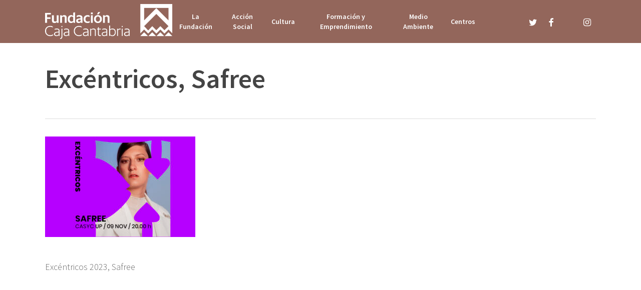

--- FILE ---
content_type: application/javascript
request_url: https://fundacioncajacantabria.es/wp-content/themes/salient/js/build/nectar-smooth-scroll.js?ver=17.0.0
body_size: 3766
content:
!function(t,i){"object"==typeof exports&&"undefined"!=typeof module?module.exports=i():"function"==typeof define&&define.amd?define(i):(t||self).Lenis=i()}(this,function(){function t(t,i){for(var e=0;e<i.length;e++){var o=i[e];o.enumerable=o.enumerable||!1,o.configurable=!0,"value"in o&&(o.writable=!0),Object.defineProperty(t,"symbol"==typeof(n=function(t,i){if("object"!=typeof t||null===t)return t;var e=t[Symbol.toPrimitive];if(void 0!==e){var o=e.call(t,"string");if("object"!=typeof o)return o;throw new TypeError("@@toPrimitive must return a primitive value.")}return String(t)}(o.key))?n:String(n),o)}var n}function i(i,e,o){return e&&t(i.prototype,e),o&&t(i,o),Object.defineProperty(i,"prototype",{writable:!1}),i}function e(){return(e=Object.assign?Object.assign.bind():function(t){for(var i=1;i<arguments.length;i++){var e=arguments[i];for(var o in e)Object.prototype.hasOwnProperty.call(e,o)&&(t[o]=e[o])}return t}).apply(this,arguments)}function o(t,i,e){return Math.max(t,Math.min(i,e))}var n=function(){function t(){}var i=t.prototype;return i.advance=function(t){var i,e,n,s;if(this.isRunning){var r=!1;if(this.lerp)this.value=(e=this.value,n=this.to,(1-(s=1-Math.exp(-60*this.lerp*t)))*e+s*n),Math.round(this.value)===this.to&&(this.value=this.to,r=!0);else{this.currentTime+=t;var l=o(0,this.currentTime/this.duration,1),a=(r=l>=1)?1:this.easing(l);this.value=this.from+(this.to-this.from)*a}null==(i=this.onUpdate)||i.call(this,this.value,r),r&&this.stop()}},i.stop=function(){this.isRunning=!1},i.fromTo=function(t,i,e){var o=e.lerp,n=void 0===o?.1:o,s=e.duration,r=void 0===s?1:s,l=e.easing,a=void 0===l?function(t){return t}:l,h=e.onStart,c=e.onUpdate;this.from=this.value=t,this.to=i,this.lerp=n,this.duration=r,this.easing=a,this.currentTime=0,this.isRunning=!0,null==h||h(),this.onUpdate=c},t}(),s=function(){function t(t){var i,e,o=this,n=void 0===t?{}:t,s=n.wrapper,r=n.content,l=n.autoResize,a=void 0===l||l;if(this.resize=function(){o.onWrapperResize(),o.onContentResize()},this.onWrapperResize=function(){o.wrapper===window?(o.width=window.innerWidth,o.height=window.innerHeight):(o.width=o.wrapper.clientWidth,o.height=o.wrapper.clientHeight)},this.onContentResize=function(){o.scrollHeight=o.content.scrollHeight,o.scrollWidth=o.content.scrollWidth},this.wrapper=s,this.content=r,a){var h=(i=this.resize,function(){var t=arguments,o=this;clearTimeout(e),e=setTimeout(function(){i.apply(o,t)},250)});this.wrapper!==window&&(this.wrapperResizeObserver=new ResizeObserver(h),this.wrapperResizeObserver.observe(this.wrapper)),this.contentResizeObserver=new ResizeObserver(h),this.contentResizeObserver.observe(this.content)}this.resize()}return t.prototype.destroy=function(){var t,i;null==(t=this.wrapperResizeObserver)||t.disconnect(),null==(i=this.contentResizeObserver)||i.disconnect()},i(t,[{key:"limit",get:function(){return{x:this.scrollWidth-this.width,y:this.scrollHeight-this.height}}}]),t}(),r=function(){function t(){this.events={}}var i=t.prototype;return i.emit=function(t){for(var i=this.events[t]||[],e=0,o=i.length;e<o;e++)i[e].apply(i,[].slice.call(arguments,1))},i.on=function(t,i){var e,o=this;return(null==(e=this.events[t])?void 0:e.push(i))||(this.events[t]=[i]),function(){var e;o.events[t]=null==(e=o.events[t])?void 0:e.filter(function(t){return i!==t})}},i.off=function(t,i){var e;this.events[t]=null==(e=this.events[t])?void 0:e.filter(function(t){return i!==t})},i.destroy=function(){this.events={}},t}(),l=function(){function t(t,i){var e=this,n=i.wheelMultiplier,s=void 0===n?1:n,l=i.touchMultiplier,a=void 0===l?2:l,h=i.normalizeWheel,c=void 0!==h&&h;this.onTouchStart=function(t){var i=t.targetTouches?t.targetTouches[0]:t,o=i.clientY;e.touchStart.x=i.clientX,e.touchStart.y=o,e.lastDelta={x:0,y:0}},this.onTouchMove=function(t){var i=t.targetTouches?t.targetTouches[0]:t,o=i.clientX,n=i.clientY,s=-(o-e.touchStart.x)*e.touchMultiplier,r=-(n-e.touchStart.y)*e.touchMultiplier;e.touchStart.x=o,e.touchStart.y=n,e.lastDelta={x:s,y:r},e.emitter.emit("scroll",{deltaX:s,deltaY:r,event:t})},this.onTouchEnd=function(t){e.emitter.emit("scroll",{deltaX:e.lastDelta.x,deltaY:e.lastDelta.y,event:t})},this.onWheel=function(t){var i=t.deltaX,n=t.deltaY;e.normalizeWheel&&(i=o(-100,i,100),n=o(-100,n,100)),e.emitter.emit("scroll",{deltaX:i*=e.wheelMultiplier,deltaY:n*=e.wheelMultiplier,event:t})},this.element=t,this.wheelMultiplier=s,this.touchMultiplier=a,this.normalizeWheel=c,this.touchStart={x:null,y:null},this.emitter=new r,this.element.addEventListener("wheel",this.onWheel,{passive:!1}),this.element.addEventListener("touchstart",this.onTouchStart,{passive:!1}),this.element.addEventListener("touchmove",this.onTouchMove,{passive:!1}),this.element.addEventListener("touchend",this.onTouchEnd,{passive:!1})}var i=t.prototype;return i.on=function(t,i){return this.emitter.on(t,i)},i.destroy=function(){this.emitter.destroy(),this.element.removeEventListener("wheel",this.onWheel,{passive:!1}),this.element.removeEventListener("touchstart",this.onTouchStart,{passive:!1}),this.element.removeEventListener("touchmove",this.onTouchMove,{passive:!1}),this.element.removeEventListener("touchend",this.onTouchEnd,{passive:!1})},t}();return function(){function t(t){var i=this,o=void 0===t?{}:t,a=o.wrapper,h=void 0===a?window:a,c=o.content,u=void 0===c?document.documentElement:c,p=o.wheelEventsTarget,d=void 0===p?h:p,v=o.smoothWheel,m=void 0===v||v,f=o.smoothTouch,g=void 0!==f&&f,S=o.syncTouch,w=void 0!==S&&S,y=o.syncTouchLerp,T=void 0===y?.1:y,b=o.__iosNoInertiaSyncTouchLerp,z=void 0===b?.4:b,M=o.touchInertiaMultiplier,O=void 0===M?35:M,L=o.duration,_=o.easing,E=void 0===_?function(t){return Math.min(1,1.001-Math.pow(2,-10*t))}:_,R=o.lerp,W=void 0===R?L&&.1:R,k=o.infinite,x=void 0!==k&&k,A=o.orientation,C=void 0===A?"vertical":A,P=o.gestureOrientation,H=void 0===P?"vertical":P,j=o.touchMultiplier,D=void 0===j?1:j,I=o.wheelMultiplier,X=void 0===I?1:I,Y=o.normalizeWheel,N=void 0!==Y&&Y,q=o.autoResize,B=void 0===q||q;this.onVirtualScroll=function(t){var o=t.deltaX,n=t.deltaY,s=t.event;if(!s.ctrlKey){var r=s.type.includes("touch"),l=s.type.includes("wheel");if(!("both"===i.options.gestureOrientation&&0===o&&0===n||"vertical"===i.options.gestureOrientation&&0===n||"horizontal"===i.options.gestureOrientation&&0===o||r&&"vertical"===i.options.gestureOrientation&&0===i.scroll&&!i.options.infinite&&n<=0)){var a=s.composedPath();if(!(a=a.slice(0,a.indexOf(i.rootElement))).find(function(t){var i;return(null==t.hasAttribute?void 0:t.hasAttribute("data-lenis-prevent"))||r&&(null==t.hasAttribute?void 0:t.hasAttribute("data-lenis-prevent-touch"))||l&&(null==t.hasAttribute?void 0:t.hasAttribute("data-lenis-prevent-wheel"))||(null==(i=t.classList)?void 0:i.contains("lenis"))}))if(i.isStopped||i.isLocked)s.preventDefault();else{if(i.isSmooth=(i.options.smoothTouch||i.options.syncTouch)&&r||i.options.smoothWheel&&l,!i.isSmooth)return i.isScrolling=!1,void i.animate.stop();s.preventDefault();var h=n;"both"===i.options.gestureOrientation?h=Math.abs(n)>Math.abs(o)?n:o:"horizontal"===i.options.gestureOrientation&&(h=o);var c=r&&i.options.syncTouch,u=r&&"touchend"===s.type&&Math.abs(h)>1;u&&(h=i.velocity*i.options.touchInertiaMultiplier),i.scrollTo(i.targetScroll+h,e({programmatic:!1},c&&{lerp:u?i.syncTouchLerp:i.options.__iosNoInertiaSyncTouchLerp}))}}}},this.onScroll=function(){if(!i.isScrolling){var t=i.animatedScroll;i.animatedScroll=i.targetScroll=i.actualScroll,i.velocity=0,i.direction=Math.sign(i.animatedScroll-t),i.emit()}},window.lenisVersion="1.0.25",h!==document.documentElement&&h!==document.body||(h=window),this.options={wrapper:h,content:u,wheelEventsTarget:d,smoothWheel:m,smoothTouch:g,syncTouch:w,syncTouchLerp:T,__iosNoInertiaSyncTouchLerp:z,touchInertiaMultiplier:O,duration:L,easing:E,lerp:W,infinite:x,gestureOrientation:H,orientation:C,touchMultiplier:D,wheelMultiplier:X,normalizeWheel:N,autoResize:B},this.animate=new n,this.emitter=new r,this.dimensions=new s({wrapper:h,content:u,autoResize:B}),this.toggleClass("lenis",!0),this.velocity=0,this.isStopped=!1,this.isSmooth=m||g,this.isScrolling=!1,this.targetScroll=this.animatedScroll=this.actualScroll,this.options.wrapper.addEventListener("scroll",this.onScroll,{passive:!1}),this.virtualScroll=new l(d,{touchMultiplier:D,wheelMultiplier:X,normalizeWheel:N}),this.virtualScroll.on("scroll",this.onVirtualScroll)}var a=t.prototype;return a.destroy=function(){this.emitter.destroy(),this.options.wrapper.removeEventListener("scroll",this.onScroll,{passive:!1}),this.virtualScroll.destroy(),this.dimensions.destroy(),this.toggleClass("lenis",!1),this.toggleClass("lenis-smooth",!1),this.toggleClass("lenis-scrolling",!1),this.toggleClass("lenis-stopped",!1)},a.on=function(t,i){return this.emitter.on(t,i)},a.off=function(t,i){return this.emitter.off(t,i)},a.setScroll=function(t){this.isHorizontal?this.rootElement.scrollLeft=t:this.rootElement.scrollTop=t},a.resize=function(){this.dimensions.resize()},a.emit=function(){this.emitter.emit("scroll",this)},a.reset=function(){this.isLocked=!1,this.isScrolling=!1,this.velocity=0,this.animate.stop()},a.start=function(){this.isStopped=!1,this.reset()},a.stop=function(){this.isStopped=!0,this.animate.stop(),this.reset()},a.raf=function(t){var i=t-(this.time||t);this.time=t,this.animate.advance(.001*i)},a.scrollTo=function(t,i){var e=this,n=void 0===i?{}:i,s=n.offset,r=void 0===s?0:s,l=n.immediate,a=void 0!==l&&l,h=n.lock,c=void 0!==h&&h,u=n.duration,p=void 0===u?this.options.duration:u,d=n.easing,v=void 0===d?this.options.easing:d,m=n.lerp,f=void 0===m?!p&&this.options.lerp:m,g=n.onComplete,S=void 0===g?null:g,w=n.force,y=n.programmatic,T=void 0===y||y;if(!this.isStopped||void 0!==w&&w){if(["top","left","start"].includes(t))t=0;else if(["bottom","right","end"].includes(t))t=this.limit;else{var b,z;if("string"==typeof t?z=document.querySelector(t):null!=(b=t)&&b.nodeType&&(z=t),z){if(this.options.wrapper!==window){var M=this.options.wrapper.getBoundingClientRect();r-=this.isHorizontal?M.left:M.top}var O=z.getBoundingClientRect();t=(this.isHorizontal?O.left:O.top)+this.animatedScroll}}if("number"==typeof t){if(t+=r,t=Math.round(t),this.options.infinite?T&&(this.targetScroll=this.animatedScroll=this.scroll):t=o(0,t,this.limit),a)return this.animatedScroll=this.targetScroll=t,this.setScroll(this.scroll),this.reset(),this.emit(),void(null==S||S(this));if(!T){if(t===this.targetScroll)return;this.targetScroll=t}this.animate.fromTo(this.animatedScroll,t,{duration:p,easing:v,lerp:f,onStart:function(){c&&(e.isLocked=!0),e.isScrolling=!0},onUpdate:function(t,i){e.isScrolling=!0,e.velocity=t-e.animatedScroll,e.direction=Math.sign(e.velocity),e.animatedScroll=t,e.setScroll(e.scroll),T&&(e.targetScroll=t),i||e.emit(),i&&requestAnimationFrame(function(){e.isScrolling=!1,e.velocity=0,c&&(e.isLocked=!1),e.emit(),null==S||S(e)})}})}}},a.toggleClass=function(t,i){this.rootElement.classList.toggle(t,i),this.emitter.emit("className change",this)},i(t,[{key:"rootElement",get:function(){return this.options.wrapper===window?this.options.content:this.options.wrapper}},{key:"limit",get:function(){return this.dimensions.limit[this.isHorizontal?"x":"y"]}},{key:"isHorizontal",get:function(){return"horizontal"===this.options.orientation}},{key:"actualScroll",get:function(){return this.isHorizontal?this.rootElement.scrollLeft:this.rootElement.scrollTop}},{key:"scroll",get:function(){return this.options.infinite?(this.animatedScroll%(t=this.limit)+t)%t:this.animatedScroll;var t}},{key:"progress",get:function(){return 0===this.limit?1:this.scroll/this.limit}},{key:"isSmooth",get:function(){return this.__isSmooth},set:function(t){this.__isSmooth!==t&&(this.__isSmooth=t,this.toggleClass("lenis-smooth",t))}},{key:"isScrolling",get:function(){return this.__isScrolling},set:function(t){this.__isScrolling!==t&&(this.__isScrolling=t,this.toggleClass("lenis-scrolling",t))}},{key:"isStopped",get:function(){return this.__isStopped},set:function(t){this.__isStopped!==t&&(this.__isStopped=t,this.toggleClass("lenis-stopped",t))}},{key:"className",get:function(){var t="lenis";return this.isStopped&&(t+=" lenis-stopped"),this.isScrolling&&(t+=" lenis-scrolling"),this.isSmooth&&(t+=" lenis-smooth"),t}}]),t}()}),function(){var t=!(!window.nectarOptions||!window.nectarOptions.smooth_scroll||"true"!==window.nectarOptions.smooth_scroll),i=navigator.userAgent.match(/(iPod|iPhone|iPad)/)||navigator.userAgent.match(/Mac/)&&navigator.maxTouchPoints&&navigator.maxTouchPoints>2,e=navigator.userAgent.indexOf("Safari")>-1&&navigator.userAgent.indexOf("Chrome")<1,o=navigator.userAgent.match(/Android|webOS|iPhone|iPad|iPod|BlackBerry|Windows Phone/i);if(!e&&!o&&!i&&t){const t=new Lenis({lerp:.17});t.on("scroll",t=>{window.nectarDOMInfo&&(window.nectarDOMInfo.scrollTop=t.animatedScroll)}),requestAnimationFrame(function i(e){t.raf(e),requestAnimationFrame(i)})}}();